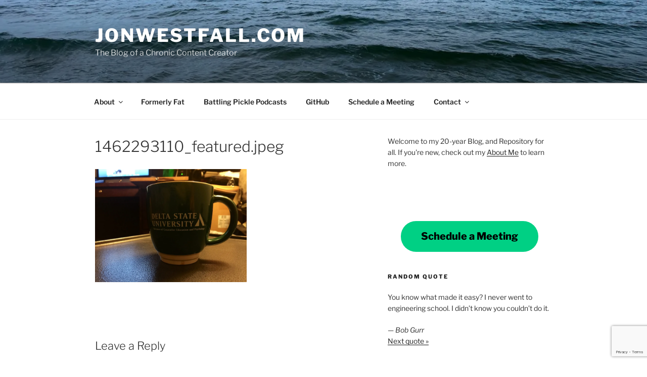

--- FILE ---
content_type: text/html; charset=utf-8
request_url: https://www.google.com/recaptcha/api2/anchor?ar=1&k=6LfeW08hAAAAAGBnTs7QPRAwXYgxETvtYqGgCMT2&co=aHR0cHM6Ly9qb253ZXN0ZmFsbC5jb206NDQz&hl=en&v=PoyoqOPhxBO7pBk68S4YbpHZ&size=invisible&anchor-ms=20000&execute-ms=30000&cb=oupaovxzwl1r
body_size: 48824
content:
<!DOCTYPE HTML><html dir="ltr" lang="en"><head><meta http-equiv="Content-Type" content="text/html; charset=UTF-8">
<meta http-equiv="X-UA-Compatible" content="IE=edge">
<title>reCAPTCHA</title>
<style type="text/css">
/* cyrillic-ext */
@font-face {
  font-family: 'Roboto';
  font-style: normal;
  font-weight: 400;
  font-stretch: 100%;
  src: url(//fonts.gstatic.com/s/roboto/v48/KFO7CnqEu92Fr1ME7kSn66aGLdTylUAMa3GUBHMdazTgWw.woff2) format('woff2');
  unicode-range: U+0460-052F, U+1C80-1C8A, U+20B4, U+2DE0-2DFF, U+A640-A69F, U+FE2E-FE2F;
}
/* cyrillic */
@font-face {
  font-family: 'Roboto';
  font-style: normal;
  font-weight: 400;
  font-stretch: 100%;
  src: url(//fonts.gstatic.com/s/roboto/v48/KFO7CnqEu92Fr1ME7kSn66aGLdTylUAMa3iUBHMdazTgWw.woff2) format('woff2');
  unicode-range: U+0301, U+0400-045F, U+0490-0491, U+04B0-04B1, U+2116;
}
/* greek-ext */
@font-face {
  font-family: 'Roboto';
  font-style: normal;
  font-weight: 400;
  font-stretch: 100%;
  src: url(//fonts.gstatic.com/s/roboto/v48/KFO7CnqEu92Fr1ME7kSn66aGLdTylUAMa3CUBHMdazTgWw.woff2) format('woff2');
  unicode-range: U+1F00-1FFF;
}
/* greek */
@font-face {
  font-family: 'Roboto';
  font-style: normal;
  font-weight: 400;
  font-stretch: 100%;
  src: url(//fonts.gstatic.com/s/roboto/v48/KFO7CnqEu92Fr1ME7kSn66aGLdTylUAMa3-UBHMdazTgWw.woff2) format('woff2');
  unicode-range: U+0370-0377, U+037A-037F, U+0384-038A, U+038C, U+038E-03A1, U+03A3-03FF;
}
/* math */
@font-face {
  font-family: 'Roboto';
  font-style: normal;
  font-weight: 400;
  font-stretch: 100%;
  src: url(//fonts.gstatic.com/s/roboto/v48/KFO7CnqEu92Fr1ME7kSn66aGLdTylUAMawCUBHMdazTgWw.woff2) format('woff2');
  unicode-range: U+0302-0303, U+0305, U+0307-0308, U+0310, U+0312, U+0315, U+031A, U+0326-0327, U+032C, U+032F-0330, U+0332-0333, U+0338, U+033A, U+0346, U+034D, U+0391-03A1, U+03A3-03A9, U+03B1-03C9, U+03D1, U+03D5-03D6, U+03F0-03F1, U+03F4-03F5, U+2016-2017, U+2034-2038, U+203C, U+2040, U+2043, U+2047, U+2050, U+2057, U+205F, U+2070-2071, U+2074-208E, U+2090-209C, U+20D0-20DC, U+20E1, U+20E5-20EF, U+2100-2112, U+2114-2115, U+2117-2121, U+2123-214F, U+2190, U+2192, U+2194-21AE, U+21B0-21E5, U+21F1-21F2, U+21F4-2211, U+2213-2214, U+2216-22FF, U+2308-230B, U+2310, U+2319, U+231C-2321, U+2336-237A, U+237C, U+2395, U+239B-23B7, U+23D0, U+23DC-23E1, U+2474-2475, U+25AF, U+25B3, U+25B7, U+25BD, U+25C1, U+25CA, U+25CC, U+25FB, U+266D-266F, U+27C0-27FF, U+2900-2AFF, U+2B0E-2B11, U+2B30-2B4C, U+2BFE, U+3030, U+FF5B, U+FF5D, U+1D400-1D7FF, U+1EE00-1EEFF;
}
/* symbols */
@font-face {
  font-family: 'Roboto';
  font-style: normal;
  font-weight: 400;
  font-stretch: 100%;
  src: url(//fonts.gstatic.com/s/roboto/v48/KFO7CnqEu92Fr1ME7kSn66aGLdTylUAMaxKUBHMdazTgWw.woff2) format('woff2');
  unicode-range: U+0001-000C, U+000E-001F, U+007F-009F, U+20DD-20E0, U+20E2-20E4, U+2150-218F, U+2190, U+2192, U+2194-2199, U+21AF, U+21E6-21F0, U+21F3, U+2218-2219, U+2299, U+22C4-22C6, U+2300-243F, U+2440-244A, U+2460-24FF, U+25A0-27BF, U+2800-28FF, U+2921-2922, U+2981, U+29BF, U+29EB, U+2B00-2BFF, U+4DC0-4DFF, U+FFF9-FFFB, U+10140-1018E, U+10190-1019C, U+101A0, U+101D0-101FD, U+102E0-102FB, U+10E60-10E7E, U+1D2C0-1D2D3, U+1D2E0-1D37F, U+1F000-1F0FF, U+1F100-1F1AD, U+1F1E6-1F1FF, U+1F30D-1F30F, U+1F315, U+1F31C, U+1F31E, U+1F320-1F32C, U+1F336, U+1F378, U+1F37D, U+1F382, U+1F393-1F39F, U+1F3A7-1F3A8, U+1F3AC-1F3AF, U+1F3C2, U+1F3C4-1F3C6, U+1F3CA-1F3CE, U+1F3D4-1F3E0, U+1F3ED, U+1F3F1-1F3F3, U+1F3F5-1F3F7, U+1F408, U+1F415, U+1F41F, U+1F426, U+1F43F, U+1F441-1F442, U+1F444, U+1F446-1F449, U+1F44C-1F44E, U+1F453, U+1F46A, U+1F47D, U+1F4A3, U+1F4B0, U+1F4B3, U+1F4B9, U+1F4BB, U+1F4BF, U+1F4C8-1F4CB, U+1F4D6, U+1F4DA, U+1F4DF, U+1F4E3-1F4E6, U+1F4EA-1F4ED, U+1F4F7, U+1F4F9-1F4FB, U+1F4FD-1F4FE, U+1F503, U+1F507-1F50B, U+1F50D, U+1F512-1F513, U+1F53E-1F54A, U+1F54F-1F5FA, U+1F610, U+1F650-1F67F, U+1F687, U+1F68D, U+1F691, U+1F694, U+1F698, U+1F6AD, U+1F6B2, U+1F6B9-1F6BA, U+1F6BC, U+1F6C6-1F6CF, U+1F6D3-1F6D7, U+1F6E0-1F6EA, U+1F6F0-1F6F3, U+1F6F7-1F6FC, U+1F700-1F7FF, U+1F800-1F80B, U+1F810-1F847, U+1F850-1F859, U+1F860-1F887, U+1F890-1F8AD, U+1F8B0-1F8BB, U+1F8C0-1F8C1, U+1F900-1F90B, U+1F93B, U+1F946, U+1F984, U+1F996, U+1F9E9, U+1FA00-1FA6F, U+1FA70-1FA7C, U+1FA80-1FA89, U+1FA8F-1FAC6, U+1FACE-1FADC, U+1FADF-1FAE9, U+1FAF0-1FAF8, U+1FB00-1FBFF;
}
/* vietnamese */
@font-face {
  font-family: 'Roboto';
  font-style: normal;
  font-weight: 400;
  font-stretch: 100%;
  src: url(//fonts.gstatic.com/s/roboto/v48/KFO7CnqEu92Fr1ME7kSn66aGLdTylUAMa3OUBHMdazTgWw.woff2) format('woff2');
  unicode-range: U+0102-0103, U+0110-0111, U+0128-0129, U+0168-0169, U+01A0-01A1, U+01AF-01B0, U+0300-0301, U+0303-0304, U+0308-0309, U+0323, U+0329, U+1EA0-1EF9, U+20AB;
}
/* latin-ext */
@font-face {
  font-family: 'Roboto';
  font-style: normal;
  font-weight: 400;
  font-stretch: 100%;
  src: url(//fonts.gstatic.com/s/roboto/v48/KFO7CnqEu92Fr1ME7kSn66aGLdTylUAMa3KUBHMdazTgWw.woff2) format('woff2');
  unicode-range: U+0100-02BA, U+02BD-02C5, U+02C7-02CC, U+02CE-02D7, U+02DD-02FF, U+0304, U+0308, U+0329, U+1D00-1DBF, U+1E00-1E9F, U+1EF2-1EFF, U+2020, U+20A0-20AB, U+20AD-20C0, U+2113, U+2C60-2C7F, U+A720-A7FF;
}
/* latin */
@font-face {
  font-family: 'Roboto';
  font-style: normal;
  font-weight: 400;
  font-stretch: 100%;
  src: url(//fonts.gstatic.com/s/roboto/v48/KFO7CnqEu92Fr1ME7kSn66aGLdTylUAMa3yUBHMdazQ.woff2) format('woff2');
  unicode-range: U+0000-00FF, U+0131, U+0152-0153, U+02BB-02BC, U+02C6, U+02DA, U+02DC, U+0304, U+0308, U+0329, U+2000-206F, U+20AC, U+2122, U+2191, U+2193, U+2212, U+2215, U+FEFF, U+FFFD;
}
/* cyrillic-ext */
@font-face {
  font-family: 'Roboto';
  font-style: normal;
  font-weight: 500;
  font-stretch: 100%;
  src: url(//fonts.gstatic.com/s/roboto/v48/KFO7CnqEu92Fr1ME7kSn66aGLdTylUAMa3GUBHMdazTgWw.woff2) format('woff2');
  unicode-range: U+0460-052F, U+1C80-1C8A, U+20B4, U+2DE0-2DFF, U+A640-A69F, U+FE2E-FE2F;
}
/* cyrillic */
@font-face {
  font-family: 'Roboto';
  font-style: normal;
  font-weight: 500;
  font-stretch: 100%;
  src: url(//fonts.gstatic.com/s/roboto/v48/KFO7CnqEu92Fr1ME7kSn66aGLdTylUAMa3iUBHMdazTgWw.woff2) format('woff2');
  unicode-range: U+0301, U+0400-045F, U+0490-0491, U+04B0-04B1, U+2116;
}
/* greek-ext */
@font-face {
  font-family: 'Roboto';
  font-style: normal;
  font-weight: 500;
  font-stretch: 100%;
  src: url(//fonts.gstatic.com/s/roboto/v48/KFO7CnqEu92Fr1ME7kSn66aGLdTylUAMa3CUBHMdazTgWw.woff2) format('woff2');
  unicode-range: U+1F00-1FFF;
}
/* greek */
@font-face {
  font-family: 'Roboto';
  font-style: normal;
  font-weight: 500;
  font-stretch: 100%;
  src: url(//fonts.gstatic.com/s/roboto/v48/KFO7CnqEu92Fr1ME7kSn66aGLdTylUAMa3-UBHMdazTgWw.woff2) format('woff2');
  unicode-range: U+0370-0377, U+037A-037F, U+0384-038A, U+038C, U+038E-03A1, U+03A3-03FF;
}
/* math */
@font-face {
  font-family: 'Roboto';
  font-style: normal;
  font-weight: 500;
  font-stretch: 100%;
  src: url(//fonts.gstatic.com/s/roboto/v48/KFO7CnqEu92Fr1ME7kSn66aGLdTylUAMawCUBHMdazTgWw.woff2) format('woff2');
  unicode-range: U+0302-0303, U+0305, U+0307-0308, U+0310, U+0312, U+0315, U+031A, U+0326-0327, U+032C, U+032F-0330, U+0332-0333, U+0338, U+033A, U+0346, U+034D, U+0391-03A1, U+03A3-03A9, U+03B1-03C9, U+03D1, U+03D5-03D6, U+03F0-03F1, U+03F4-03F5, U+2016-2017, U+2034-2038, U+203C, U+2040, U+2043, U+2047, U+2050, U+2057, U+205F, U+2070-2071, U+2074-208E, U+2090-209C, U+20D0-20DC, U+20E1, U+20E5-20EF, U+2100-2112, U+2114-2115, U+2117-2121, U+2123-214F, U+2190, U+2192, U+2194-21AE, U+21B0-21E5, U+21F1-21F2, U+21F4-2211, U+2213-2214, U+2216-22FF, U+2308-230B, U+2310, U+2319, U+231C-2321, U+2336-237A, U+237C, U+2395, U+239B-23B7, U+23D0, U+23DC-23E1, U+2474-2475, U+25AF, U+25B3, U+25B7, U+25BD, U+25C1, U+25CA, U+25CC, U+25FB, U+266D-266F, U+27C0-27FF, U+2900-2AFF, U+2B0E-2B11, U+2B30-2B4C, U+2BFE, U+3030, U+FF5B, U+FF5D, U+1D400-1D7FF, U+1EE00-1EEFF;
}
/* symbols */
@font-face {
  font-family: 'Roboto';
  font-style: normal;
  font-weight: 500;
  font-stretch: 100%;
  src: url(//fonts.gstatic.com/s/roboto/v48/KFO7CnqEu92Fr1ME7kSn66aGLdTylUAMaxKUBHMdazTgWw.woff2) format('woff2');
  unicode-range: U+0001-000C, U+000E-001F, U+007F-009F, U+20DD-20E0, U+20E2-20E4, U+2150-218F, U+2190, U+2192, U+2194-2199, U+21AF, U+21E6-21F0, U+21F3, U+2218-2219, U+2299, U+22C4-22C6, U+2300-243F, U+2440-244A, U+2460-24FF, U+25A0-27BF, U+2800-28FF, U+2921-2922, U+2981, U+29BF, U+29EB, U+2B00-2BFF, U+4DC0-4DFF, U+FFF9-FFFB, U+10140-1018E, U+10190-1019C, U+101A0, U+101D0-101FD, U+102E0-102FB, U+10E60-10E7E, U+1D2C0-1D2D3, U+1D2E0-1D37F, U+1F000-1F0FF, U+1F100-1F1AD, U+1F1E6-1F1FF, U+1F30D-1F30F, U+1F315, U+1F31C, U+1F31E, U+1F320-1F32C, U+1F336, U+1F378, U+1F37D, U+1F382, U+1F393-1F39F, U+1F3A7-1F3A8, U+1F3AC-1F3AF, U+1F3C2, U+1F3C4-1F3C6, U+1F3CA-1F3CE, U+1F3D4-1F3E0, U+1F3ED, U+1F3F1-1F3F3, U+1F3F5-1F3F7, U+1F408, U+1F415, U+1F41F, U+1F426, U+1F43F, U+1F441-1F442, U+1F444, U+1F446-1F449, U+1F44C-1F44E, U+1F453, U+1F46A, U+1F47D, U+1F4A3, U+1F4B0, U+1F4B3, U+1F4B9, U+1F4BB, U+1F4BF, U+1F4C8-1F4CB, U+1F4D6, U+1F4DA, U+1F4DF, U+1F4E3-1F4E6, U+1F4EA-1F4ED, U+1F4F7, U+1F4F9-1F4FB, U+1F4FD-1F4FE, U+1F503, U+1F507-1F50B, U+1F50D, U+1F512-1F513, U+1F53E-1F54A, U+1F54F-1F5FA, U+1F610, U+1F650-1F67F, U+1F687, U+1F68D, U+1F691, U+1F694, U+1F698, U+1F6AD, U+1F6B2, U+1F6B9-1F6BA, U+1F6BC, U+1F6C6-1F6CF, U+1F6D3-1F6D7, U+1F6E0-1F6EA, U+1F6F0-1F6F3, U+1F6F7-1F6FC, U+1F700-1F7FF, U+1F800-1F80B, U+1F810-1F847, U+1F850-1F859, U+1F860-1F887, U+1F890-1F8AD, U+1F8B0-1F8BB, U+1F8C0-1F8C1, U+1F900-1F90B, U+1F93B, U+1F946, U+1F984, U+1F996, U+1F9E9, U+1FA00-1FA6F, U+1FA70-1FA7C, U+1FA80-1FA89, U+1FA8F-1FAC6, U+1FACE-1FADC, U+1FADF-1FAE9, U+1FAF0-1FAF8, U+1FB00-1FBFF;
}
/* vietnamese */
@font-face {
  font-family: 'Roboto';
  font-style: normal;
  font-weight: 500;
  font-stretch: 100%;
  src: url(//fonts.gstatic.com/s/roboto/v48/KFO7CnqEu92Fr1ME7kSn66aGLdTylUAMa3OUBHMdazTgWw.woff2) format('woff2');
  unicode-range: U+0102-0103, U+0110-0111, U+0128-0129, U+0168-0169, U+01A0-01A1, U+01AF-01B0, U+0300-0301, U+0303-0304, U+0308-0309, U+0323, U+0329, U+1EA0-1EF9, U+20AB;
}
/* latin-ext */
@font-face {
  font-family: 'Roboto';
  font-style: normal;
  font-weight: 500;
  font-stretch: 100%;
  src: url(//fonts.gstatic.com/s/roboto/v48/KFO7CnqEu92Fr1ME7kSn66aGLdTylUAMa3KUBHMdazTgWw.woff2) format('woff2');
  unicode-range: U+0100-02BA, U+02BD-02C5, U+02C7-02CC, U+02CE-02D7, U+02DD-02FF, U+0304, U+0308, U+0329, U+1D00-1DBF, U+1E00-1E9F, U+1EF2-1EFF, U+2020, U+20A0-20AB, U+20AD-20C0, U+2113, U+2C60-2C7F, U+A720-A7FF;
}
/* latin */
@font-face {
  font-family: 'Roboto';
  font-style: normal;
  font-weight: 500;
  font-stretch: 100%;
  src: url(//fonts.gstatic.com/s/roboto/v48/KFO7CnqEu92Fr1ME7kSn66aGLdTylUAMa3yUBHMdazQ.woff2) format('woff2');
  unicode-range: U+0000-00FF, U+0131, U+0152-0153, U+02BB-02BC, U+02C6, U+02DA, U+02DC, U+0304, U+0308, U+0329, U+2000-206F, U+20AC, U+2122, U+2191, U+2193, U+2212, U+2215, U+FEFF, U+FFFD;
}
/* cyrillic-ext */
@font-face {
  font-family: 'Roboto';
  font-style: normal;
  font-weight: 900;
  font-stretch: 100%;
  src: url(//fonts.gstatic.com/s/roboto/v48/KFO7CnqEu92Fr1ME7kSn66aGLdTylUAMa3GUBHMdazTgWw.woff2) format('woff2');
  unicode-range: U+0460-052F, U+1C80-1C8A, U+20B4, U+2DE0-2DFF, U+A640-A69F, U+FE2E-FE2F;
}
/* cyrillic */
@font-face {
  font-family: 'Roboto';
  font-style: normal;
  font-weight: 900;
  font-stretch: 100%;
  src: url(//fonts.gstatic.com/s/roboto/v48/KFO7CnqEu92Fr1ME7kSn66aGLdTylUAMa3iUBHMdazTgWw.woff2) format('woff2');
  unicode-range: U+0301, U+0400-045F, U+0490-0491, U+04B0-04B1, U+2116;
}
/* greek-ext */
@font-face {
  font-family: 'Roboto';
  font-style: normal;
  font-weight: 900;
  font-stretch: 100%;
  src: url(//fonts.gstatic.com/s/roboto/v48/KFO7CnqEu92Fr1ME7kSn66aGLdTylUAMa3CUBHMdazTgWw.woff2) format('woff2');
  unicode-range: U+1F00-1FFF;
}
/* greek */
@font-face {
  font-family: 'Roboto';
  font-style: normal;
  font-weight: 900;
  font-stretch: 100%;
  src: url(//fonts.gstatic.com/s/roboto/v48/KFO7CnqEu92Fr1ME7kSn66aGLdTylUAMa3-UBHMdazTgWw.woff2) format('woff2');
  unicode-range: U+0370-0377, U+037A-037F, U+0384-038A, U+038C, U+038E-03A1, U+03A3-03FF;
}
/* math */
@font-face {
  font-family: 'Roboto';
  font-style: normal;
  font-weight: 900;
  font-stretch: 100%;
  src: url(//fonts.gstatic.com/s/roboto/v48/KFO7CnqEu92Fr1ME7kSn66aGLdTylUAMawCUBHMdazTgWw.woff2) format('woff2');
  unicode-range: U+0302-0303, U+0305, U+0307-0308, U+0310, U+0312, U+0315, U+031A, U+0326-0327, U+032C, U+032F-0330, U+0332-0333, U+0338, U+033A, U+0346, U+034D, U+0391-03A1, U+03A3-03A9, U+03B1-03C9, U+03D1, U+03D5-03D6, U+03F0-03F1, U+03F4-03F5, U+2016-2017, U+2034-2038, U+203C, U+2040, U+2043, U+2047, U+2050, U+2057, U+205F, U+2070-2071, U+2074-208E, U+2090-209C, U+20D0-20DC, U+20E1, U+20E5-20EF, U+2100-2112, U+2114-2115, U+2117-2121, U+2123-214F, U+2190, U+2192, U+2194-21AE, U+21B0-21E5, U+21F1-21F2, U+21F4-2211, U+2213-2214, U+2216-22FF, U+2308-230B, U+2310, U+2319, U+231C-2321, U+2336-237A, U+237C, U+2395, U+239B-23B7, U+23D0, U+23DC-23E1, U+2474-2475, U+25AF, U+25B3, U+25B7, U+25BD, U+25C1, U+25CA, U+25CC, U+25FB, U+266D-266F, U+27C0-27FF, U+2900-2AFF, U+2B0E-2B11, U+2B30-2B4C, U+2BFE, U+3030, U+FF5B, U+FF5D, U+1D400-1D7FF, U+1EE00-1EEFF;
}
/* symbols */
@font-face {
  font-family: 'Roboto';
  font-style: normal;
  font-weight: 900;
  font-stretch: 100%;
  src: url(//fonts.gstatic.com/s/roboto/v48/KFO7CnqEu92Fr1ME7kSn66aGLdTylUAMaxKUBHMdazTgWw.woff2) format('woff2');
  unicode-range: U+0001-000C, U+000E-001F, U+007F-009F, U+20DD-20E0, U+20E2-20E4, U+2150-218F, U+2190, U+2192, U+2194-2199, U+21AF, U+21E6-21F0, U+21F3, U+2218-2219, U+2299, U+22C4-22C6, U+2300-243F, U+2440-244A, U+2460-24FF, U+25A0-27BF, U+2800-28FF, U+2921-2922, U+2981, U+29BF, U+29EB, U+2B00-2BFF, U+4DC0-4DFF, U+FFF9-FFFB, U+10140-1018E, U+10190-1019C, U+101A0, U+101D0-101FD, U+102E0-102FB, U+10E60-10E7E, U+1D2C0-1D2D3, U+1D2E0-1D37F, U+1F000-1F0FF, U+1F100-1F1AD, U+1F1E6-1F1FF, U+1F30D-1F30F, U+1F315, U+1F31C, U+1F31E, U+1F320-1F32C, U+1F336, U+1F378, U+1F37D, U+1F382, U+1F393-1F39F, U+1F3A7-1F3A8, U+1F3AC-1F3AF, U+1F3C2, U+1F3C4-1F3C6, U+1F3CA-1F3CE, U+1F3D4-1F3E0, U+1F3ED, U+1F3F1-1F3F3, U+1F3F5-1F3F7, U+1F408, U+1F415, U+1F41F, U+1F426, U+1F43F, U+1F441-1F442, U+1F444, U+1F446-1F449, U+1F44C-1F44E, U+1F453, U+1F46A, U+1F47D, U+1F4A3, U+1F4B0, U+1F4B3, U+1F4B9, U+1F4BB, U+1F4BF, U+1F4C8-1F4CB, U+1F4D6, U+1F4DA, U+1F4DF, U+1F4E3-1F4E6, U+1F4EA-1F4ED, U+1F4F7, U+1F4F9-1F4FB, U+1F4FD-1F4FE, U+1F503, U+1F507-1F50B, U+1F50D, U+1F512-1F513, U+1F53E-1F54A, U+1F54F-1F5FA, U+1F610, U+1F650-1F67F, U+1F687, U+1F68D, U+1F691, U+1F694, U+1F698, U+1F6AD, U+1F6B2, U+1F6B9-1F6BA, U+1F6BC, U+1F6C6-1F6CF, U+1F6D3-1F6D7, U+1F6E0-1F6EA, U+1F6F0-1F6F3, U+1F6F7-1F6FC, U+1F700-1F7FF, U+1F800-1F80B, U+1F810-1F847, U+1F850-1F859, U+1F860-1F887, U+1F890-1F8AD, U+1F8B0-1F8BB, U+1F8C0-1F8C1, U+1F900-1F90B, U+1F93B, U+1F946, U+1F984, U+1F996, U+1F9E9, U+1FA00-1FA6F, U+1FA70-1FA7C, U+1FA80-1FA89, U+1FA8F-1FAC6, U+1FACE-1FADC, U+1FADF-1FAE9, U+1FAF0-1FAF8, U+1FB00-1FBFF;
}
/* vietnamese */
@font-face {
  font-family: 'Roboto';
  font-style: normal;
  font-weight: 900;
  font-stretch: 100%;
  src: url(//fonts.gstatic.com/s/roboto/v48/KFO7CnqEu92Fr1ME7kSn66aGLdTylUAMa3OUBHMdazTgWw.woff2) format('woff2');
  unicode-range: U+0102-0103, U+0110-0111, U+0128-0129, U+0168-0169, U+01A0-01A1, U+01AF-01B0, U+0300-0301, U+0303-0304, U+0308-0309, U+0323, U+0329, U+1EA0-1EF9, U+20AB;
}
/* latin-ext */
@font-face {
  font-family: 'Roboto';
  font-style: normal;
  font-weight: 900;
  font-stretch: 100%;
  src: url(//fonts.gstatic.com/s/roboto/v48/KFO7CnqEu92Fr1ME7kSn66aGLdTylUAMa3KUBHMdazTgWw.woff2) format('woff2');
  unicode-range: U+0100-02BA, U+02BD-02C5, U+02C7-02CC, U+02CE-02D7, U+02DD-02FF, U+0304, U+0308, U+0329, U+1D00-1DBF, U+1E00-1E9F, U+1EF2-1EFF, U+2020, U+20A0-20AB, U+20AD-20C0, U+2113, U+2C60-2C7F, U+A720-A7FF;
}
/* latin */
@font-face {
  font-family: 'Roboto';
  font-style: normal;
  font-weight: 900;
  font-stretch: 100%;
  src: url(//fonts.gstatic.com/s/roboto/v48/KFO7CnqEu92Fr1ME7kSn66aGLdTylUAMa3yUBHMdazQ.woff2) format('woff2');
  unicode-range: U+0000-00FF, U+0131, U+0152-0153, U+02BB-02BC, U+02C6, U+02DA, U+02DC, U+0304, U+0308, U+0329, U+2000-206F, U+20AC, U+2122, U+2191, U+2193, U+2212, U+2215, U+FEFF, U+FFFD;
}

</style>
<link rel="stylesheet" type="text/css" href="https://www.gstatic.com/recaptcha/releases/PoyoqOPhxBO7pBk68S4YbpHZ/styles__ltr.css">
<script nonce="Unl4YoF8DhEXRW1IEoc2ww" type="text/javascript">window['__recaptcha_api'] = 'https://www.google.com/recaptcha/api2/';</script>
<script type="text/javascript" src="https://www.gstatic.com/recaptcha/releases/PoyoqOPhxBO7pBk68S4YbpHZ/recaptcha__en.js" nonce="Unl4YoF8DhEXRW1IEoc2ww">
      
    </script></head>
<body><div id="rc-anchor-alert" class="rc-anchor-alert"></div>
<input type="hidden" id="recaptcha-token" value="[base64]">
<script type="text/javascript" nonce="Unl4YoF8DhEXRW1IEoc2ww">
      recaptcha.anchor.Main.init("[\x22ainput\x22,[\x22bgdata\x22,\x22\x22,\[base64]/[base64]/[base64]/[base64]/[base64]/UltsKytdPUU6KEU8MjA0OD9SW2wrK109RT4+NnwxOTI6KChFJjY0NTEyKT09NTUyOTYmJk0rMTxjLmxlbmd0aCYmKGMuY2hhckNvZGVBdChNKzEpJjY0NTEyKT09NTYzMjA/[base64]/[base64]/[base64]/[base64]/[base64]/[base64]/[base64]\x22,\[base64]\\u003d\\u003d\x22,\x22ZcOPTcOQwqtgw7rDizIWw67DkcK1fiXCvsKNw6p2wq7Co8KRFcOEU2PCvinDkS/Co2vCkSTDoX5two5Wwo3DncOhw7kuwqEpIcOIKQ9Cw6PCi8Oaw6HDsFxxw54Rw7jCksO4w41+U0XCvMKpV8OAw5Euw4LClcKpL8KxL3tDw6MNLGwtw5rDsWvDugTCgsKVw7guJlrDksKYJ8OZwr1uN1vDgcKuMsK+w43CosO7VsKHBjModcOaJBcMwq/[base64]/Cskcnw7osdGHDsi/[base64]/[base64]/w4Ftw458w4AQwrNnOARVb3XDrsKjw7AweF7DjMOzfMKgw77Dk8O+QMKgTDvDglnCuhY5wrHClsO5TDfChMORTsKCwo4kw4TDqi8owp1KJmwKwr7Dql/Cj8OZH8Opw4/Dg8OBwqfCqgPDicKTbMOuwrQ/wrvDlMKDw7XCoMKyY8KGZ3l9fsKNNSbDmBbDocKrO8OqwqHDmsOTAR87wqfDhMOVwqQxw5PCuRfDqcOfw5PDvsOyw4rCt8O+w400BStiBh/[base64]/[base64]/Cj8KUbsOVYVQZJmw3w7BQJVrDnlMDw67Dv3zCsXx+LgbDnyDDisOdw7Yxw5bDrsK8e8O+VhRyacObwpgCDWvDvsKfHcKowqzCtAF7AcKWw5cTZ8Kvw4MgXwlIwp1pw5TDlU5rfMOPw7vDlcOiCMO/w5RIwr5Gwpklw4ZyIQkZwonCkcOtbAvCoFILYMOFIsOHYcKNw5w3JiTCksOjw7LCuMK9w7jClzjCrx3DpgHDoGTClhnCh8ObwpjDrnvCu2ZsbsKMwo3CvxzCpUzDm0Yyw7IGw6TDhsKXw4/[base64]/Dl3PDqsOHccOJNT9Ew5NVw5UMPmHCkFltwoY3wrpVDGpVdsOJOsKVQcOGFsKgw7lrwojDjsK5ESXDkCgdwpRWLMK+w4/Dg25iVWvCoCjDh152w5HCiBQkTsOUOgvDmG/[base64]/DgHbCnT3DrmTCnA3DqcKVasK+Tgglw6QgMjdhw6ELw64jHsKnCCMWT0o9KRUHwpzCgkLDqSjCp8Oew6Edwq0Ow6LDpMKsw6NKZsOlwq3DgsOALwrCjkzDocKdwoMewoUmw6EcVk/Cumh4w4ceXQjCmsOPMMOMX2nCsmgaLsO0wrIfU00pMcO4wpnCuAs/wqzDkcKuw6jDrsOmNT51VcK5wqPCusOyfi/CocOxw4HCogXCncO8wofCgMKlwpNhEDjDocKQU8KkDR7CrcKCw4TCrSEMw4TDqxYsw53CtiwOw5jCpcKFwqRowqQ2wq/[base64]/wr/ClMK8EMKIFMK+M8KcwpsTJgbCjWJdOC7Dp8O/MDUDB8KDwqk6wqUQa8O0w7tJw5NYw6VFYcOUZsKSw4deCHV8wokwwpTCq8OKPMOmUR7Cu8OWw7tew6fDtcKrBMOOw6vDi8OCwocGw57CoMOnFGfDgUAOwpXDqcOpeEBjXsKCJ0vDsMOEwoRRw6jDnsOzwpoVw77DmGBVw6NEwqU4wp04RxLCtF/ClU7CiVjCmcO/Zm7Cq1dpTsKfXHnCqsKDw4kaLAE8WjN6YcOSw5DDqMKhOHLDqi1PD3AeImfCvTgLXyYlHj0LScKBFUPDtcOaC8KnwqnCjMKpRGtkaTbCksKCWcO1w7DDj0PDsh7DmcOBw5rCtRl6OsK2wrjCiivCumjDusKywprDpsOLbktuOXDDsFMkfiV4FMOrwq/Clm1Fc2hARzvCgMKJT8Owe8OlMcKhKcO2wrZBLxXDoMOMOHLDtcK7w4hRNcOow61Uw7XCnUthwrLDrVIHHsO1eMOyUcOQbHXCmFPDmnxzwoHDpC3CkHt8HwHDusKuMMOIWy3DjE9/O8K5wp51aCXCuCxJw7phw6DDh8OVw4t5WUTChULCuCoVwprDl2g+w6LDnE0wwpHDjnFWw4/DhgsrwrMvw78gwqEzw71Zw7UjAcKrwq3DrWnCtcO4I8KmSMK0wonDlh9bbQ8iBMKVw6jCkcKLMcK2wrxzwq4YIQZIwqbDmUISw5vCjwdOw5fCglpzw7kaw6/DlC0Lwo4bw4TCjMKDVljDiAJfS8OSYcK2w57CkcOiagsCDcOjw47Cjj/Dh8Kyw7/DtMODV8KzG3c4QCcNw67Ci3Uiw6/[base64]/ChMObWMOxw54QwqXCmsKpAkwFfWEII8KWw7bCnFXDukrCjDgNwoUEworCosOkLcK/HRbDrndRYsO7wqTCoUJ8YnsLwrPCuS5gw7F2R0LDrjzCjiIOeMOfwpLDmMKzw6cmX2fDsMOJwqPCs8OYEMOORMO9dcKzw6/ClVjDuADDr8OhSsOeMwLCgSppNsOzw6wWNsOFwoM3M8KxwptQwrtbNMOQwq/Ds8KhUjtpw5jCmMK5HRXDtlXDosOoKCHDiBB7Jmxvw53Djn/CmmPCqgZSWk/Dum7CmltRdTIrw7HDscOaeB/[base64]/a8OtR8Ktw4jDs8K7w6IyXMK2dsKwCjpoKcKCw7LDilXDiXrCkXfCtm9PGcKRJcOhw6NGwpcFwrJuGAHCs8K4eyfDrcKzaMKOw6NBw6pNCcKSw6fCnMO7wqDDtlbDo8Kiw4LDpsK2WCXCkFw1aMOjwq3DlcKXwrh9DxsTGzTCjwtYwpfCtVwpw77CtMOPw5jDocOewo/DhxTDgMOow5PCuU3CqX/Dk8KLFi9/wplPd07Ct8Omw4rCkFnDoVjDucOoIQ9fw74gw5Ivcj8Of1EjcydEDMKvHsO1O8KuworDvQ3Cp8OQwq5kbEAuD1nDimomw53DsMOiw7rCnF9FwqbDjglpw4zCiyB1w6I9bMOYwqhzOsKHw740RQQmw4XDuzR/[base64]/[base64]/Dt8OMw6ggw4vDoMK/w69Gd0nDj8KHJgzCpsKIwr90akp1w5ZgBcOSw7jCucOTKVofwogtRcOiwqFRWT9cw5p3dEfDjsO9OCrDpnECS8O5wozCu8Ozw7vDrsKlw5tew5fCksK4wrNPw5/DucK3wo7CvcOcdS8jw6LCnsKjwpDDpD0RIw80w5HDm8OMCXLDpGfDj8O3VH/CpMOeYcKAwoDDuMOWwp/Cj8KWwo1Ow6wgwqd+w6PDuFPCpHHDrW3Du8KYw7jDiiJZw7ZAdcKfOcKIF8OWwpLCmsKBVcKRwqExG3x8AcKfIMOMw5Qvw6VEW8KRwqALfgkEw5ZTcsKzwq0Ww7XDtFtHQALDvsOzwo3CgsO/Ix7DlMOrwrMTwpEiw7lOY8KlZjJ4ecOLL8KKWMO/[base64]/Di2bDksKUA288w7dYT8KQw6UQwoZ/w4XDmGHDk1NAw7kXwqAdw6fDqsOkwoDDj8KIwrspG8KMwrDChQHDhMOWC2vCu3LCvsOOHxzDjMKsZXvCmcO0wpM2Oi8Vwq3DpEgQSMOLecOmwpvCsh/Cm8OlfMOCwr/ChhFyBxLCuSjDpsKYwr9twqfCksOKwq/DsTnDg8KRw5vCq0gIwqPCtFbDtMKKDRE2BBjDl8OdeT3DtsKKwrogw5HCtUcIwolxw6HCkhTDosO1w6DCoMOlNcOLCcODO8OGKcK1w69QVMOTw7nDgStLSMOAdcKlW8OMEMOREFjCosKowoN5fDLCkX3CiMOXw6zDiCIVwrAMwo/[base64]/DlxjDrcOTw60gwpc2w6Zlw7BYwqzDhMORw5DCjMOlK8KEw6dOw6nCuAwmX8O8GMKCw7DDqsO+wp/DusKDO8KCw7jCoTh8wrpiwpBzZjrDm2fDsRZMeTkIw7pTE8O8KcKgw5VuF8KDH8O3f0A9w6HCsMKJw7PCkFbCpj/DkWxDw4xRwoRHwozCpAZUwr3CkDcbJ8OAw6BIwr/CqcOAw4ltw5x/E8OzARfDoW5nYsKMBiV5wpnCrcO9PsOZH2dyw68cXsOPM8Kyw6k2w7bCtMO1Dhgew6llwr7CnCHDhMOyXMOMRmTDi8OKw5lbwroAwrLDjj/[base64]/CpsOGwrfDlmZQdibCmsK/[base64]/HcOdw57Ck8K2wrEpWMKhdMKAw4Buw7zCg8K+MEvCiz0XwpVjK1Nqw7rDnnDDssOUPgA1wrsMMwvDnMOSwpHDmMOzwqrDncO+wrXCqDA6woTCoUvCsMKTwo9CYQzDr8OEwobDuMKmwrxAwqzDlhIzDWXDhhDDuVMhayLDsSoew5PCkw0NLcOqAn5pXcKPwp/[base64]/[base64]/DtXkEw5fCscOAJMKUOlLDowTCmlTCucKZGCULbzbCmHXCtcO2woF7T3tvw4bDrGEBYVrCq2fDiAAWdT7CqMO5YsKyaU1QwoBqSsK/w6M0DSAKfMK0w5/[base64]/X23Cm181UMOuWMOcw7wjw6dlNAh5wox2w4E4Q8O3TcO5wop6EsOgw4XCocKrAyJ2w5tBw6XDhhZ/w7PDkcKkDADDjsOcw6JlP8OvPMOnwo/Dh8O+JsONVQ58wrgVOsOmUMK1w5LDmypFwqBWHx5tw7TDrMK/[base64]/SsO6b8KbCcO/w7gvwq1mXyAxVMKnw5c0U8Oew5nDo8OXw4IAMhbDo8OKCcO1wpvDsH7DuRUGwoxmwrFuwqs3MsOkTcKww5IEXzHDl3PDuHLCucOECCBwcWk/w6/DhGtfBcKfwrVhwr4cwrHDkHjDo8OrCMKhRMKFB8OVwooiwp0UemM9C0R9wpQdw78dw6UiaR3DrMKee8O8wpJywqTCl8Kdw4PCjXlGwoTCq8KkOsKAwpDCpMKZJ17CuXvDmsKLwpHDscKkY8O6OQzCpcKlwpzDsibCmsOtGQ/[base64]/D8Kfw6BPw4txYMKSb1dqwo/CgWjDqHvCjMKVw4HCrMKqw4wuw6FmGMOZw4XDjcKrQ0fCiDhTwrLDq1JcwqdrUcOrT8OmKwcVw6FTYcOowprCqsKlKcORGMKiwqNnbl3CssKwE8KBdsKGFVoJw5ttw5opHcO5wqvCisOGw7R8EMK9NDcjw6kRw4rDjlLCr8KHw5IewpbDhsK3BcKfL8KVbQ9/w6R7dCnDmcK9OUhDw5bCvMKOWsOREw3DqVLCiztNYcKPVsOAS8K5VMOMB8OPF8KSw5zCtA3DtnLDkMKgY2TCmwTCoMOrb8O4wr/DgMOfwrJ4w5zCn31VKXDCqMK0w4fDsTfDqsKewrozDsOiJcODRsOfw7tDwofDpmHDtR7CnHzDnhnDpwzDo8OdwqB7w5LCq8OuwoJZwqplwq0Kwpgow5XCk8KsbkrCvSnCuybDnMOKYsOnHsK5NMOhNMODPsK+aR1XeVLCgsKZQcKDw7AhdEELB8K3w7txL8OnZsO/GMOkwobClMOvwpA3fMOJEDzCjiPDuFXCnEHCmVZPwqE1XHoua8K/wqjDj0LDnAorw4zCq2HDmsOxccOdwocqwpvDgMOAwpcNw7rCvMKXw7plw7tOwqDDrcOYw7/[base64]/KsOfE8OmK2p6w7/CokDDmxQEw4LCkcKnw4VQMsK5Mi10IcKTw5sqw6fCh8O1BcKUQRAmw7zDi2XDmGwaEmLDnMOqwphMw6RywpTDn2zCp8ObPMOKwo4Ya8OcGsK6wqTDmHEWEsOmYE/[base64]/[base64]/woLClz0Qw74MEcKPMcOJwozDn8Oywr8AG8KJwpZIfsKCaVRDw7DCtsK+wr/Dug8RcXlSE8K2wq7DrhR2w50/QsOwwqpvXsKnw4bDv39Owogdwrd1wqEhwo7Cj1vCpcKSOyjCu2nDjsOZHmTCo8KzZxzCvMKyeVsQw57CtnjDt8OhV8KeHifCusKIw6nDo8KbwoDCpQQab2BqTcKqDWt8wpNYUcKdwrVaL3JFw4XCmhwPBAN2w6/DpcO6GMO8wrZpw5dxw7kRwrLDknxJHi9YHi4pM1fCicKwGHIJfmLDjG/CixPDhMONYFtWPBUwRcKywqnDuXUJECU0w7PCnsOhBcO2w6Eqd8OlIQYiOlPCpMKzNS/ClxdoS8K8wr3DgsOxNcObCMOlFy/DlMKcwofCgzfDnF5Dc8O+wr7CrMOcwqMbw6wPwobDnU/DuWtAGMOUw5rCiMKmAjxHWsKIw5B7w7PDsnjCi8KHbBoiw5w4wqQ8VsK4VQ4wWsO9a8ONw5bCtyQzwpR0wqHDvWQhw4YPw5vDuMO3V8K1w6/DpgF8w69XFSAiw43DhcK7w6DDnsKNeAvDr2XCjsKfOg82NUzDmsKROsKcdzdsHCYkCnHDksOVAHcLUAlTwqLDon/[base64]/[base64]/CksKrwqEpMVjDh8OQbsK1w50hwrPDpxfCuT/[base64]/CqA7Cqy57woPCskDDoznCmUNdw4ZVbRMYKsK/U8OybzNAEwBWGMODwprCkyrDgsOnworDkFbCh8Okwo52L2jCo8K2JMO7ayxfw7djw5jCmsKGw5PCicKgw50OYcOgw6xJT8OKB19NSGbCiV/[base64]/[base64]/[base64]/[base64]/[base64]/w6fDohjDjjDDkghDw4wOL8OYw6XCh016wo85wpRtWMKowqoNGHzDgjzDmsKkwpx2ccKXw5Vlw4tjw6NNwqlTwqMUw6bCksOTKQfCkzhbw5wtwrPDh3LDlhZewqNZwqxRw6kpwpzDi34+TcKYAsOsw7/CicO7w65FwoXDmcOzwqvDmFQsw6o8w6/[base64]/DjWjCncKyAGISGMKjw7zDlH1yPRjDmsOgMcKRwqDDlxrDucOqNsOBB0ljcMOzT8OWYy8OYMOTCcKQwofCn8KFworDoRN/w6dYw4HDocOSPsKacMKHEcOjL8Okd8Oow5fDlkvCt0fDsFphIcKJw6LCncOBwqXDpsOgSsODwpvDnFI7LAfCkyfDgz1kAsKNw4PDpCnDrSZoFsOuwodEwp1yegnDsFIrb8KRwoHCicOGw65AMcKxBMKiw6xWwqwNworDpMKiwr0CbkzCksOiwr8UwoVYG8O8ZcKjw7/DsQkDR8OOBcKgw5zDhMOEYg1Fw6HDpiLDjQXCnVRkMAkICB3CkcOWClcVwrXClh7CtljDssKQwrzDu8KSaS/CsgPCtQdPcSjChWbDi0XCpMOKBwDDmMKbw6TDtXVmw4pRw7XCsRXChMKEE8ONw43DosOIwojCmC5Zw4bDiABqw5rCjsOTwpbDgR5cwpPCrCzCqMKLFcO5wofCmBNGwpY/ZTnDhcKqwr5fwpxKUTYhwrHDjRhPw6Fhw5bDjBY2YSZBw59BwqTCtmJLwqpfw7rCrV7Dm8O6ScOuw7/DjMKcW8OTw68WHsKZwr8QwpkFw5bDjsOnJn0ywp/CtsOwwq0ww6bCgyXDk8KJFgjDmjtwwrzCrsKWwq5RwoBDZ8KRQyJcFFNlesKvG8KPwqpDVBLCuMOSJ3bCgMO3w4zDm8KUw6wkbMKYMMOJDsOBMUwYwoh2GB/CssOPw50Nw4RGeFVRw77DoCrDo8KYw5tcwowqfMOCOMO6wpwBw7gFwpvDljvDlsKvGXxswpLDqivCp23CrV7DgErDghDCosO7w7Vad8O9Yn9We8KRUMKZQGpYKgLCiwbDgMOpw7DDrgdVwrQNaXAIw4kTwqlHwqHCmGrCplZfwoAbQ23Ck8Kmw4nCgsKgBn9zWMK/[base64]/CuXVgwpgfwpfCrSQzVVseOCPCsMOgIcOmSQoqwqJgUcO3w5UvEcKywqsHw6XDjWAKWsK0CzZYFMOBKkTCpW/Cv8OLNRDDhDYPwp10aBwxw4jDkA/CnF52QVYaw5fDsixcw6xbw5dZw6lnPMKzw5rDrmPDucO9w5/DsMK1w5lKIcO5wrgmw6dwwrEoVcOhDsOdw4/[base64]/wqsvV8KpVF7Cswl7wr4uwozCvRHDvcORw6l2w682w5UDfz/[base64]/VgZYw63DkcKGflZxNcOowq1WKlZ/[base64]/Cm1PCp8Ktw6zCq0fDjMO+esKnQcKqOBYNwpkSPnVYwpcWwo3DkMOwwpBPFEfDpcO3w4jCok3CuMODwpxjXsKnwptoD8OiZx/CqVZcwoNUFUTDtAPDiljCsMKibMKnKW3Cv8O6w6nDiBVDw6jCnsKFwp7CtMKiBMKdK3oODsKlw4E7DG3DoAHCskLDmMOPMnAEwrpJfCdHU8O4woXCrcO6aE/CjBwMRzgbA2vDnHQqBDvDjnrDnTheLGvCm8OcwpLDtMKlwr/[base64]/DocOFw4LDjsOXwo/DhCBkwpB9w7nDk3/Cn8KbUcK/wp/Dm8KMY8OGa1ULUsOpwrLDmDDDosOgZMORw449wq1IwrPDnMOAwr7Dlj/Cs8OhLcKUwobCo8KWVMKBwrsxwqZNwrFkNMKvw51Iwr4cMVDCi2fCpsKCT8KDwoXCsk7CsVVsb2zCvMOUw4jCucKNw6/Cj8KKw5jDnAHDnRYdwrATwpbDkcOtwofCpsOSwoLCoVDDtsOlJQtsUitEw5jDujnDiMKSdcO4AsOAw4PCkMOySsKBw4bCmAnCncO1R8OREB/DlFIYwoNRwpVsSMOww7zCohImwo1eFjcwwojCl2/DpsKVccOFw5nDnigCUSXDuBhKVUjDpnVKw7I7XsOSwq5tMsOEwpoKwrclIMK5J8KJw4vDvMOdwpgCCE3DomfDj3UTU30Rw6AYw5fCnsKbw4BubcO8w7PDrybCrzLClXnCo8KVw5xTw7jDlMKcZMO/SMOKwrgbwoosFSTDr8OhwqbCoMKgPV/DisKpwp/[base64]/[base64]/[base64]/w7Eiw5/DksKCwo40w7lxwpvCrsO5w7LCr8ORw6slBHfDhBbCrwEUw5gZw7M4w4jDiHZqwrIeQcKtUsOFw7/CtgpRVsKVNsO0woRCw5hTw7Y6wrvDvA06wrYyNiYZAcOSSMOkw5zDt04Yf8OQGDELLHhKTEIFw6bDucOsw7N7wrRDUi5MZcOvw4A2w7kawqfDpB5nw7TCuUEmwqDClGoFBBU9LAppQSlIw78WasK/[base64]/CvcKWw6zCr3QAw7XCphFvwp0dD8K+w7oNPMOHQsK2FsOWLsOsw63DhT/[base64]/CpcKFHcO1wrXCrcOzw4PDhDXDrsOwAWFzU1TCiWt4wr1Mwqdpw7nCh3pNKcKEfMOxLsOgwoUxH8OWwrTCucKaITPDi8KKw4dBAMKbfntjwo9pD8OaFhUTTgcSw6IkTWNHScOPWsOqTcKiwqzDvcO5w5hDw6wwMcOBwq5kcHo3wrXDr0c6NcO3XkIswrDDl8Kuw6V/w4bCvsOxd8OUw7TCu0/ClcK+d8OFw5XDqB/DqBPCvsOWwpASwo7DiiDCiMOcVsOeA2fDkMKCWcK7K8Orw7oqw7Zyw58tTF3Cr27CqijCnsOyLE1FKjzDskF7wrZkTgbCosK2YApHLMK9w651w73Chk/Dr8Kew452w57DlsOWwpVsB8OGwoJ9w4rCo8OwcRLDjTXDiMOOwqBmTQ/Cj8OIEzXDtsKbZcKCZCxod8KnwoLDqsK3bV3Di8O4wrorQWfDt8OrKhvCocK/Vw7DjsKZwohOwoDDi0rCijgFwqgbTMOBwop5w55caMOhTUAjbFcCDcKEYnpFVcO9w4MDchrDmVjCiS4CVG4tw6PCqcK4YcK0w5NANsKAwoYpWRbCuAzCnGtVwpBPw67CsBPCr8Kuw7/DhCPDuFfCvRcHI8OVXsKTwqUEY1LDkMKvFsKCwrHCnjM+w4nDrMKVcylmwrwbU8KOw71Dw5HDnjzDnyrDimrDuSwHw7N5Ly/DuGLDrMKkw6N1Km/Dh8KzNToowo/ChsKtw43DkUtUS8Kmw7dKw4YEYMKVOsObGsKswoQSHMO4LMKUQ8OkwqTCgsK8QzUoKSd7IFhxwpd4w63DkcKQXcKHaRvClsK/WWoGWcOBIMOaw7DCksK6VUNMw6nDoVLDjUvCrsK9w5vDt0sewrUoKjvCuH/[base64]/[base64]/[base64]/JxTDk8KmesONdsKoNcKhw63DnsKbb2hjST3CnsOMF1HCtXHDnlAuw7ZdWcO+wphZw4/[base64]/eFpowoZJAMKgb8O2w5U/e1QwQ8KEwrADPkx7fyXCuRrDn8O1f8ONw4Qow7plD8Ofw7YtbcOlwpceF3fDssOiV8KRw5/Ck8Oyw7PCvWjDssOJwohROcOzbsOISiTCiRfCpMK+NBPDlcOAMcOPL3/[base64]/wp/CtXPDmiM9Gm/[base64]/DjFB/bMK9w7YEbMOjwro4eMKZwq/CqWoMAXRpAngIA8K4wrfDpsKGa8Ovw6QMwpjDvzHDhgx7w6nCrELCi8KWwowVwrLDrGHCtlZvwoY/w6/[base64]/DrcOKwo0awrbDtcO6wqzDlULDswFqwrDCh8OewqccC0V4w6Uqw6hjw7rCon5cLlfCtjLDjRVrJh9vB8O/XyMtwqVtVyVnTQfDvnk9wpvDqsKYw5s2Nx/Dlm8GwrAcw4PCoSk1fcKWbmojwrUibsO+w7QLw6XCtncdwrDDncOOND/DsSXDtj9fwpY8U8OYw4wvw77CucO/[base64]/[base64]/CikRCw4zDnkfDo8KhBMKCw4IQw7oMQRseQi5/wrHDsxJ8w7rCuAbCoiBkXz7Dh8Ota1nCi8OpXMKhwoA2wq/CpEMywrYNw7dHw5/[base64]/w4FcwrrDj8Ouw7jDuBddwrzDrmDCq8KBw7IZw4vCo1DClzBXVU40OjHCr8KAwph3wqXDtSLDvcKTwoAjw4HDusOXO8KTKcKmShjCqSJ/w7LDssOAw5LDp8OIL8KqAyERw7RlPXrClMOlwr16wp/DtnPCpjTCqsObXsK+w5QRw6gLUEbChxzCmTN4LAXColnCosK5BjXDlkN/w4LChcOWw5fCkWtCw7NPEW/[base64]/DtMKfEMOiw6PDrMK5cXbCq8Oxw6LDhsKDwq5WZ8Otw4fCs03DpWDCgcOewqvDjCrCtF5vDE4iwrIBEcOfecKjw5Nbwrtpwq/[base64]/YMKSMsKvwrwCw6/[base64]/w7Nqw4/CpcKiUMKtLcKYwrkmKAZCTMKlSVwIw7ADHhdawrQLwoA3Fi0TVgJJw6vCpT/[base64]/DrsO6wr85wqUDwpfCqwcYGEgELcK5wq9iw60dwrcnwqbCrMOGNsKEOMOmcVxudUM8wrR8AcKzDcOgfMOXw5Unw78Dw73DtjxvUMOZwqHDvcK6w51ewqTDpVLDosOWG8KNAgRrUEDCicKxw7nDo8KIw5jCnAbDnTMKwrUrBMKlw6/DvG/DtcKnaMKFXmbDjMOadHR4wqbDksKOQErDhx4/wqnDsW4iKiljF1h/wrlteRBVw7bChSoQdXzDmG3CrcO/w7lBw7rDlsOJIMOYwp4KwqzCrhddwqDDg0DCsgR1w51Vw7xOb8K9RcOfWMOCw4ppwo/[base64]/ChMOfCVHCt8Kgw4U7wpVhw43DvsKhFlUBM8OgBMK1PXHDv0PDtcK8wqtAwqFhwobDhWA+aiTCv8K3w7nDiMK+wrTDsjxpARsLwpQYw7/DoklaJUbCgmHDkMONw4LDqBDCkMK2CH3Ct8K4RRHDusOyw6obdMO/w7LCn0HDncOGPMKmVsO8wrfDqVPCtsKiQcO3w7LDugNNw5EIL8O0wo/CghkLwpFlwq3Dn0XCswcKw7DDlW/[base64]/JsKOw5zDssOqFsOtw6E6RsOCw77CpGTDryNYOlJddMOZw50uw7FtTEIWw6fDhUnCi8OXLsONe2fCiMKew78bw5EdXsO+NH7DrVfCscKSwqFxGcKvf31Xw6/ClMOzwoZww6DDisO7dcKpP0hhw5U2fGpdwqkuw6fDizbCjHDCp8OFw7zDt8KiXRrDucKxTktbw6DCqRgMwr0/[base64]/DhMO2RsOXw67Do0XDocKOwr/CpsOnwrbDiS0/[base64]/d8OefTjClsOtw71gw6HDvsOiQcKAw6rCjEjDtDx7w4jDp8KOw5zDkEzCjcO7wo/CicKAVcKQN8OoacKvwprCi8ORN8KEwqrCtsKPw4V9dAvDkXjDsm9+w5otIsOzwr9mCcONw7UlQMKIB8Oqwp8Bw79qfDfClcKnYTTDtl/Chh/CiMK+I8OrwrdQwo/DuBVtAh92wpJFwpt9YsKAIhTDtEFCIV7Dk8K5woJ4BMKgaMKhwp0BVcOKw6BpD2Q8wp3DksKhYGPDnMOcwqvDr8K2dwVow7RHMUBuRyHDmzZhfnhUw6jDr0Mlak5fSMOXwoHDsMKEwoDDjydhCg7Dn8KSOMK+IMODw7PCgDoLw6c1ckXDj3wCwpfCig4Fw7/DjwrDrcOtXsKywogOw4B/wrodwpBRwpVfw5rClB8bSMOjSsOtDDbCmHXClzotSSErwqglwos9w5d0w65Gw7LCtcKTc8KRwr/CrzBiw6c4wrvCkD8mwrdlw6nCv8OdTQnCgzRKOsORwqQ8w5I0w4nCsV/Do8KPw4Y9Pm5fwoQxw6tXwo4KJCEow5/DisK7FcOGw4DCjWcNwpU/QhJIw43CisOYw4ZOw6fCnzkjw4/DkCRdUsOHasO8w7jCnkUcwrfCrR8UGlLCtBdQw5Ubw6zCtzRjwoYtaiLCksKjw5nCqXTDk8OHw6oqS8KhTMKydjULwrPDognClcK2DjUXNGwzYA3DniMqfQ84w5Uhblg4fMKMwq50wr3Dg8OJw7bDrsKNMAwlw5LCmsOyE1sYw4/DkFlTXsKTCHZGHSjDkcO0w5DCh8OTYMKsME8MwotDXjDCkcOuHkPCpMOhOMKMXm/[base64]/w7TDs8OAwq/DsCXDhcKAw53CuGwORBAMTDZKCMKqG1YfdyZwKwrDoh7DgEJ/[base64]/DuRB4U8KIKnPCuWISNyMawpRKYGsEdcK5KENlEksQZWJZaxs9FsO5NlBAwrfCpFLCt8Kbw6kkwqHDoQ3DmiFUfMK1woLCkVojUsK1IGTDhsO2wr8KwovCjGVRw5TDisO6w5LCoMOXesK1w5vDnWlCTMOEwplRw4c1wro5VkEQIBEFcMKMw4LDo8K2KMK3wp7Cm1UEwr/Ct39IwpBYw5Vtw7U8S8K+EcOWwo03ccOuw7YbbhNiwrsAOm5nw48jAMOOwrfClBDDtsKuwpfCmi3CvgzCgsOnZ8OvQMKrwpgcwpIMDcKqwqwIScKcwrAowofDjh/DuUJVNxvCoAQJGcKnwpbDh8OgGW3DsF9gwrwNw4k7wrDCnBYUfGzDp8KdwqY5wpbDh8KDw6FXU1ppwqTDqcONwrbCrMK4wqIPG8OVw73DvsOwS8O/Nw\\u003d\\u003d\x22],null,[\x22conf\x22,null,\x226LfeW08hAAAAAGBnTs7QPRAwXYgxETvtYqGgCMT2\x22,0,null,null,null,0,[21,125,63,73,95,87,41,43,42,83,102,105,109,121],[1017145,130],0,null,null,null,null,0,null,0,null,700,1,null,0,\[base64]/76lBhn6iwkZoQoZnOKMAhnM8xEZ\x22,0,1,null,null,1,null,0,1,null,null,null,0],\x22https://jonwestfall.com:443\x22,null,[3,1,1],null,null,null,1,3600,[\x22https://www.google.com/intl/en/policies/privacy/\x22,\x22https://www.google.com/intl/en/policies/terms/\x22],\x225Mqf0476S5g7LxlkzZ5bxYA9jnL8dwAXHMDcQmo6pQI\\u003d\x22,1,0,null,1,1769180905042,0,0,[126,160],null,[86],\x22RC-wnMl4mfow17B_g\x22,null,null,null,null,null,\x220dAFcWeA7-2mXyMMsv9wEh2kdG0KCL2n_jmZQJqanr9Hi0qi3qLKGcngwQ9br7pnsaAvhFJpa3y5xLLrKcMkharPMM5DgDKGIyOA\x22,1769263705196]");
    </script></body></html>